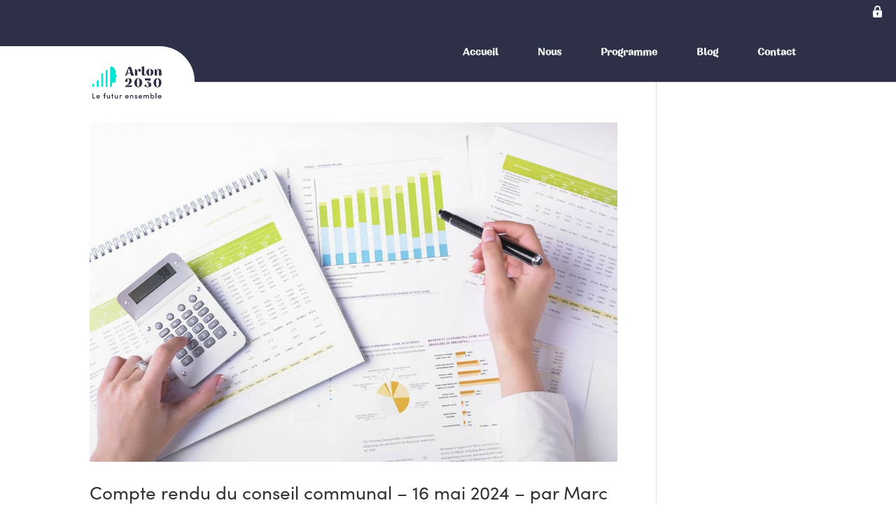

--- FILE ---
content_type: text/css
request_url: https://arlon2030.be/wp-content/plugins/dp-owl-carousel//css/custom.css?ver=1.0.0
body_size: 410
content:
.owl-nav{margin-top: 5px; font-size: 4em; }
.owl-next, .owl-prev{font-family: "ETmodules" !important; opacity: 0.6; display: inline-block;}
.owl-next:hover, .owl-prev:hover{opacity: 1;}
.owl-prev{width: 49%; text-align: left; top: 50%; position: absolute; left: -1em; z-index: 100;}
.owl-next{width: 49%; text-align: right; top: 50%; position: absolute; right: -1em; z-index: 100;}
.owl-next:before{content: "5"; vertical-align: bottom;}
.owl-prev:before{content: "4"; vertical-align: bottom;}
.owl-dots{text-align: center; margin-top: 10px;}
.owl-dot{display: inline-block;  padding: 8px; margin: 0 4px; border-radius: 50%;}
.owl-dot.active{opacity: 0.6; transition-duration: 0.5s;}
.et_pb_dp_oc .dp_oc_item h2 {margin: 10px 0 0; padding-bottom: 0; font-size: 18px; word-wrap: break-word;}
.et_pb_bg_layout_dark .dp_oc_item .dp_oc_post_meta a {color: inherit;}
.et_pb_bg_layout_light .dp_oc_item .dp_oc_post_meta a {color: inherit;}
.et_pb_bg_layout_dark .owl-dots .owl-dot{background-color: #fff;}
.et_pb_bg_layout_light .owl-dots .owl-dot{background-color: #666666;}
.dp_oc_post_meta, #left-area .dp_oc_post_meta{padding-bottom: 0;}
.dp_oc_post_excerpt{margin-top: 6px;}
.dp_custom_field_name {font-weight: bold;}

--- FILE ---
content_type: text/css
request_url: https://arlon2030.be/wp-content/themes/Divi-child/dist/styles/style.css?ver=69533183de322
body_size: 3308
content:
body{font-family:sofia-pro,sans-serif}body #footer-bottom,body #main-footer,body #main-header{background-color:#2e3047}body #footer-bottom .et-social-icon a{color:#2e3047}body a.small-button{border:none!important;border-radius:0!important;box-shadow:none!important;text-transform:uppercase!important}body a.small-button.smallblue{background:#00e6d2!important;color:#000!important;transition:opacity .2s linear}body a.small-button.smallblue:hover{opacity:.7}.et_header_style_left .logo_container{top:33px;width:130px}@media screen and (max-width:720px){.et_header_style_left .logo_container{color:#fff;top:0}}.logo_container{z-index:10}@media screen and (max-width:720px){.logo_container{height:70px}}.logo_container>a:after,.logo_container>a:before{background:#fff;content:" ";display:block;height:100px;position:absolute;top:0;z-index:-1}@media screen and (max-width:720px){.logo_container>a:after,.logo_container>a:before{height:70px}}.logo_container>a:before{left:-1000%;width:1000%}.logo_container>a:after{border-radius:0 50px 50px 0;left:0;width:150px}.logo_container>a #logo{margin-top:20px;z-index:50}@media screen and (max-width:720px){.logo_container>a #logo{height:70px;margin-top:0;max-width:none;position:relative;top:-4px}}#mobile_menu{z-index:-1}#mobile_menu li a{border:0}.mobile_menu_bar.mobile_menu_bar_toggle:before{color:#fff}#mobile_menu{border-top:0;padding-top:4rem}#et-top-navigation{padding:25px 0!important}#et-top-navigation ul li a{border-radius:25px;color:#fff;font-family:nazare,sans-serif;padding:10px 15px!important}#et-top-navigation ul li a:hover,#et-top-navigation ul li.current-menu-item a,#et-top-navigation ul li.current_page_item a{color:#00e6d2}@media screen and (max-width:980px){#et-top-navigation{padding-bottom:0!important}}.et_pb_slide{padding:0}.et_pb_slide_description{padding-left:0;padding-right:0}.et_pb_slide_description .et_pb_slide_content{text-align:left}.et_pb_slide_description .et_pb_slide_content .sms-message{display:inline-block}.et_pb_slide_description .et_pb_slide_content .sms-message .message-one,.et_pb_slide_description .et_pb_slide_content .sms-message .message-two{border-radius:50px;display:inline-block;margin-top:20px;padding:10px 20px;position:relative}.et_pb_slide_description .et_pb_slide_content .sms-message .message-one:after,.et_pb_slide_description .et_pb_slide_content .sms-message .message-two:after{border-left:15px solid transparent;border-right:15px solid transparent;bottom:-15px;content:"";height:0;position:absolute;width:0;z-index:-1}.et_pb_slide_description .et_pb_slide_content .sms-message .message-one{background:#2e3047}.et_pb_slide_description .et_pb_slide_content .sms-message .message-one:after{border-top:30px solid #2e3047;right:10%;transform:rotate(-45deg)}.et_pb_slide_description .et_pb_slide_content .sms-message .message-two{background:#00e6d2}.et_pb_slide_description .et_pb_slide_content .sms-message .message-two:after{border-top:30px solid #00e6d2;left:10%;transform:rotate(45deg)}.et-pb-slider-arrows .et-pb-arrow-next,.et-pb-slider-arrows .et-pb-arrow-prev{background:#6b66ff;border-radius:50px}.et-pb-slider-arrows .et-pb-arrow-next:hover,.et-pb-slider-arrows .et-pb-arrow-prev:hover{opacity:.75}.et-pb-slider-arrows .et-pb-arrow-prev:before{left:-2px;position:relative;top:-1px}.et-pb-slider-arrows .et-pb-arrow-next:after{position:relative;top:-1px}.et_pb_slider:hover .et-pb-arrow-prev{left:24px}.et_pb_slider:hover .et-pb-arrow-next{right:24px}.et-pb-controllers a{background:#fff;height:12px;width:12px}.et-pb-controllers a.et-pb-active-control{background:#6b66ff}blockquote.title{border:0;color:#2e3047;font-size:3rem;font-weight:100;line-height:1;margin:0;padding:0 1.5rem;position:relative}blockquote.title:before{content:'"';left:0;position:absolute;top:0}@media screen and (max-width:980px){blockquote.title{font-size:2rem}}#section-actu .et_pb_blog_grid .et_pb_post{background:transparent;border:0;text-align:center}#section-actu .et_pb_blog_grid .et_pb_post h2{color:#2e3047;font-size:1.2rem;padding-bottom:10px}#section-actu .et_pb_blog_grid .et_pb_post .post-content p{color:#fff;margin-bottom:20px;text-align:justify}#section-actu .et_pb_blog_grid .et_pb_post .post-content .more-link{background:#00e6d2;background:transparent;border:2px solid #00e6d2;border-radius:50px;color:#fff;color:#00e6d2;padding:6px 20px;transition:background .3s linear,color .3s linear}#section-actu .et_pb_blog_grid .et_pb_post .post-content .more-link:hover{background:#00e6d2;color:#fff}#section-actu .et_pb_image_container{margin:0;position:relative}#section-actu .et_pb_image_container:after,#section-actu .et_pb_image_container:before{bottom:15px;box-shadow:0 15px 10px #000;content:"";height:20%;max-width:300px;position:absolute;width:50%;z-index:-1}#section-actu .et_pb_image_container:before{left:10px;transform:rotate(-5deg)}#section-actu .et_pb_image_container:after{right:10px;transform:rotate(5deg)}#section-actu .et_pb_image_container .entry-featured-image-url{background:#2e3047;height:200px;margin:0 auto 20px;overflow:hidden;position:relative;width:100%}#section-actu .et_pb_image_container .entry-featured-image-url img{height:100%;left:50%;min-width:auto!important;position:absolute;top:0;transform:translateX(-50%);width:auto}#section-actu .et_pb_image_container .entry-featured-image-url:hover img{opacity:.3}p{line-height:2}.section-title{background-position:50%;background-size:cover;padding:100px 0}.section-title h1{color:#fff;font-size:2rem;font-weight:700;line-height:1.2}.section-title h1 .age{font-weight:400}.section-title h1 .city{color:#fff;font-size:2rem;font-weight:100}.section-title h1 .number{background:#2e3047;border-radius:50%;height:3rem;left:0;line-height:1.4;position:absolute;text-align:center;width:3rem}body.single-members .section-title h1{padding-left:4rem}.partial-members .et_pb_row,.post-type-archive-members .et_pb_row{padding:0}.partial-members .members-title,.post-type-archive-members .members-title{font-family:nazare,sans-serif;font-size:50px;line-height:60px;margin:0;padding-bottom:50px;padding-left:9%;padding-top:50px}.partial-members .column.size-1of3,.post-type-archive-members .column.size-1of3{padding-bottom:5.5%}.partial-members .list-candidats .member,.post-type-archive-members .list-candidats .member{float:left;margin-bottom:5%;margin-right:5%;position:relative;text-align:center;width:30%}@media screen and (min-width:980px){.partial-members .list-candidats .member:nth-child(3n),.post-type-archive-members .list-candidats .member:nth-child(3n){margin-right:0}}@media screen and (max-width:979px) and (min-width:640px){.partial-members .list-candidats .member,.post-type-archive-members .list-candidats .member{width:47.5%}.partial-members .list-candidats .member:nth-child(2n),.post-type-archive-members .list-candidats .member:nth-child(2n){margin-right:0}}@media screen and (max-width:639px){.partial-members .list-candidats .member,.post-type-archive-members .list-candidats .member{margin-right:0;width:100%}}.partial-members .list-candidats .member .image-member,.post-type-archive-members .list-candidats .member .image-member{background-size:cover;display:block;height:0;padding-top:100%;position:relative;width:100%}.partial-members .list-candidats .member .image-member .number,.post-type-archive-members .list-candidats .member .image-member .number{background:#00e6d2;border-radius:50%;bottom:-18.5px;color:#fff;display:block;font-size:26px;font-weight:700;height:37px;left:50%;line-height:37px;line-height:1.2;position:absolute;transform:translateX(-50%);width:37px}.partial-members .list-candidats .member .description,.post-type-archive-members .list-candidats .member .description{padding:37px 18.5px}.partial-members .list-candidats .member .description h2,.post-type-archive-members .list-candidats .member .description h2{font-size:20px;font-weight:700;line-height:1.2;margin:9px 0;padding:0}.partial-members .list-candidats .member .description h2,.partial-members .list-candidats .member .description p,.post-type-archive-members .list-candidats .member .description h2,.post-type-archive-members .list-candidats .member .description p{color:#2e3047}.partial-members .list-candidats .member .description .member-age,.partial-members .list-candidats .member .description .member-location,.post-type-archive-members .list-candidats .member .description .member-age,.post-type-archive-members .list-candidats .member .description .member-location{font-size:18px;line-height:1.2;margin:9px 0;padding:0}.partial-members .list-candidats .member .description .member-location,.post-type-archive-members .list-candidats .member .description .member-location{color:#6b66ff}.partial-members .list-candidats .member .description .member-age,.post-type-archive-members .list-candidats .member .description .member-age{color:#abaaac}.partial-members .list-candidats .member .description .save-more,.post-type-archive-members .list-candidats .member .description .save-more{display:inline-block;margin-top:10px}#main-footer .footer-widget h4{color:#fff;font-weight:700}#main-footer .footer-widget ul li{padding-left:0}#main-footer .footer-widget ul li:before{display:none}#footer-bottom .et-social-icons .et-social-icon{background:#fff;border-radius:50%;height:2rem;position:relative;width:2rem}#footer-bottom .et-social-icons .et-social-icon a{font-size:1rem;left:50%;position:absolute;top:50%;transform:translateX(-50%) translateY(-50%)}.et-icon:before{color:#318ec3;content:"\e034";font-size:64px}form.et_pb_contact_form .et_pb_contact_submit{background:#00e6d2;border:2px solid #00e6d2;border-radius:50px;color:#fff;padding:6px 20px}.event-meta{display:inline-block;margin-right:1rem}.event-meta .et-pb-icon{padding-right:5px}.single-members .section-title{padding-bottom:50px}.single-members .section{margin-bottom:2rem}.single-members .section .sub-title{color:#2e3047;display:block;font-size:1.5rem;font-weight:700;line-height:1;margin-bottom:1rem}.single-members .section ul{list-style-position:inside;list-style-type:disc;margin-bottom:1rem}.wrapper_gdpr_display_ribbon{background-color:#2e3047!important}a.gdpr_display_ribbon{filter:brightness(1000)}.program-toggle h2{align-items:center;cursor:pointer;display:flex;font-family:nazare,sans-serif;justify-content:space-between;margin-right:30%;position:relative}@media screen and (max-width:1280px){.program-toggle h2{margin-right:0}}.program-toggle h2:hover{text-decoration:underline}.program-toggle h2:after{background-image:url(/wp-content/themes/Divi-child/images/icons/plus.png);background-position:50%;background-repeat:no-repeat;background-size:contain;content:"";display:block;height:24px;margin-left:24px;width:24px}.program-toggle.program-toggle--open h2:after{background-image:url(/wp-content/themes/Divi-child/images/icons/minus.png)}.single-members .title-column{width:50%}.single-members h1{font-family:nazare,serif;line-height:1.2;margin:24px 0 9px}.single-members .member-age,.single-members .member-city{font-size:28px;line-height:1.2;margin:9px 0;padding:0}.single-members .member-city{color:#6b66ff}.single-members .member-age{color:#abaaac}.single-members .member-grid{align-items:center;display:flex}@media screen and (max-width:924px){.single-members .member-grid{display:block}}.single-members .member-infos>.section:last-child{margin-bottom:0}input,textarea{border-radius:35px!important;padding:20px 36px!important}input.et_pb_contact_captcha{max-width:326px!important;width:100%!important}.contact-address-icon,.contact-email-icon,.contact-tel-icon{display:flex;font-weight:700;line-height:1.2}.contact-address-icon a,.contact-address-icon>*,.contact-email-icon a,.contact-email-icon>*,.contact-tel-icon a,.contact-tel-icon>*{color:#2e3047!important}.contact-address-icon:before,.contact-email-icon:before,.contact-tel-icon:before{background-position:50%;background-repeat:no-repeat;background-size:contain;content:"";display:block;margin-right:24px;position:relative}.contact-tel-icon:before{background-image:url(/wp-content/themes/Divi-child/images/icons/tel.png);height:30.5px;top:3px;width:30.5px}.contact-email-icon:before{background-image:url(/wp-content/themes/Divi-child/images/icons/email.png);height:21px;top:7px;width:29.5px}.contact-address-icon:before{background-image:url(/wp-content/themes/Divi-child/images/icons/address.png);height:32.5px;top:2px;width:26.5px}.et_pb_row.post-filters-row{margin-bottom:0;margin-top:0;padding-bottom:0;padding-top:0}@media screen and (max-width:720px){.et_pb_row.post-filters-row{margin-left:0;margin-right:0;width:100%}}.post-filters{align-items:center;background-color:#f7f7f5;border-radius:35px;display:flex;font-size:20px;font-weight:600;min-height:70px;padding:0 172px;padding-bottom:24px!important;padding-top:24px!important}@media screen and (max-width:1280px){.post-filters{padding-left:35px;padding-right:35px}}@media screen and (max-width:980px){.post-filters{display:block;font-size:15px;margin-left:0;margin-right:0}}@media screen and (max-width:720px){.post-filters{border-radius:0;margin-left:0;margin-right:0;width:100%}}.post-filters__text{color:#2e3047;line-height:1;margin-right:50px}@media screen and (max-width:980px){.post-filters__text{margin-bottom:12px}}.post-filters__buttons{align-items:center;display:flex;list-style:none;padding:0!important}.post-filters__item{display:inline-block}.post-filters__button{background-color:#d6d6d6;border-radius:45px;color:#2e3047;font-size:20px;height:45px;margin-right:16px;padding-bottom:4px;padding-left:16px;padding-right:16px;transition:.5s}.post-filters__button.post-filters__button--active,.post-filters__button:hover{background-color:#00e6d2}@media screen and (max-width:980px){.post-filters__button{font-size:15px}}.et_pb_row.post-row{display:grid;gap:112px 186px;grid-template-columns:repeat(2,1fr);margin-bottom:100px;margin-top:100px;padding:0 172px}@media screen and (max-width:1280px){.et_pb_row.post-row{-moz-column-gap:70px;column-gap:70px;padding-left:35px;padding-right:35px}}@media screen and (max-width:720px){.et_pb_row.post-row{gap:35px;grid-template-columns:1fr;margin:0;padding-bottom:35px;padding-top:35px;width:100%}}.et_pb_row.post-row.post-row--featured{display:block}@media screen and (max-width:720px){.et_pb_row.post-row.post-row--featured{background-color:#00e6d2;margin-bottom:0;margin-top:0;padding-bottom:35px;padding-top:35px;width:100%}}.et_pb_row.post-row:after{content:none}.post-thumb{position:relative}.post-row.post-row--featured .post-thumb{align-items:center;display:grid;gap:86px;grid-template-columns:60% 40%}@media screen and (max-width:1280px){.post-row.post-row--featured .post-thumb{-moz-column-gap:70px;column-gap:70px}}@media screen and (max-width:720px){.post-row.post-row--featured .post-thumb{gap:35px;grid-template-columns:1fr;margin-left:0;margin-right:0}}.post-thumb__img{display:block;margin-bottom:22px;overflow:hidden}.post-row.post-row--featured .post-thumb__img{margin-bottom:0}.post-thumb__img img{display:block;transition:transform .3s ease-in-out}.post-thumb:hover .post-thumb__img img{transform:scale(1.05)}.post-thumb__date{color:#abaaac;font-size:18px;font-weight:600;margin-bottom:14px;padding-bottom:0;padding-top:0}@media screen and (max-width:720px){.post-thumb__date{font-size:14px;margin-bottom:9px}}.post-row.post-row--featured .post-thumb__date{margin-bottom:26px}@media screen and (max-width:720px){.post-row.post-row--featured .post-thumb__date{color:#fff;margin-bottom:9px}}.post-thumb__title{font-size:20px;font-weight:600;line-height:24px;margin-bottom:16px;padding-bottom:0;padding-top:0;transition:color .2s linear}@media screen and (max-width:720px){.post-thumb__title{margin-bottom:9px}}.post-thumb:hover .post-thumb__title{color:#00e6d2}.post-row.post-row--featured .post-thumb__title{font-size:25px;margin-bottom:26px}@media screen and (max-width:720px){.post-row.post-row--featured .post-thumb__title{color:#000;margin-bottom:9px}}.post-thumb__categories ul{display:flex;list-style:none;padding-left:0}.post-thumb__categories ul li{margin-right:12px;padding-left:0}.post-thumb__categories ul li a{color:#6b66ff}@media screen and (max-width:720px){.post-thumb__categories ul li a{font-size:14px}}.post-thumb__link{background-color:#f7f7f5;background-image:url(/wp-content/themes/Divi-child/images/icons/arrow-cyan.svg);background-position:50%;background-repeat:no-repeat;background-size:50%;border-radius:42px;bottom:12px;display:block;height:42px;position:absolute;right:0;width:42px}@media screen and (max-width:720px){.post-thumb__link{border-radius:28px;bottom:20px;height:28px;width:28px}}.post-row.post-row--featured .post-thumb__link,.post-thumb:hover .post-thumb__link{background-color:#00e6d2;background-image:url(/wp-content/themes/Divi-child/images/icons/arrow-white.svg)}.post-row.post-row--featured .post-thumb__link{border-radius:58px;height:58px;position:static;width:58px}@media screen and (max-width:720px){.post-row.post-row--featured .post-thumb__link{background-color:#fff;background-image:url(/wp-content/themes/Divi-child/images/icons/arrow-cyan.svg);border-radius:40px;height:40px;width:40px}}.post-row.post-row--featured .post-thumb:hover .post-thumb__link{background-color:#6b66ff}


--- FILE ---
content_type: text/css
request_url: https://arlon2030.be/wp-content/themes/Divi-child/style.css?ver=3.6
body_size: 219
content:
/*
 Theme Name:     Divi Child Theme
 Theme URI:      
 Description:    Divi Child Theme
 Author:         Elegant Themes
 Author URI:     
 Template:       Divi
 Version:        1.0.0
*/

/* =Theme customization starts here
------------------------------------------------------- */

.post-filters {
  padding: 0 27px;
  display: block;
}

.post-filters__text {
  margin-bottom: 13px;
}

.post-filters__buttons {
  display: block;
}

.post-filters__item {
  margin-top: 13px !important;
  margin-bottom: 13px !important;
}

.members-template-default p:last-of-type {
  padding-bottom: 1em;
}

.members-template-default p:last-child {
  padding-bottom: 0;
}

.single-members .section ul {
  margin-top: 1em;
}

--- FILE ---
content_type: text/css
request_url: https://arlon2030.be/wp-content/themes/Divi-child/gdpr/gdpr.css?v=2
body_size: 2874
content:
/* line 3, gdpr.scss */
.wrapper_gdpr_display_ribbon {
  background: #6d5858;
}
/* line 5, gdpr.scss */
.wrapper_gdpr_display_ribbon:after {
  content: "";
  display: block;
  clear: both;
}

/* line 11, gdpr.scss */
.gdpr_display_ribbon {
  position: relative;
  z-index: 50;
  float: right;
  background: transparent;
  padding: 5px;
  font-size: 15px;
  -moz-transition: background 0.3s linear;
  -o-transition: background 0.3s linear;
  -webkit-transition: background 0.3s linear;
  transition: background 0.3s linear;
  text-decoration: none !important;
  color: #ec6707;
}

/* line 22, gdpr.scss */
a.gdpr_display_ribbon {
  background: url("[data-uri]");
  background-repeat: no-repeat;
  width: 13px;
  height: 17px;
  background-size: cover;
  margin: 8px 20px 8px 0px;
}
/* line 29, gdpr.scss */
a.gdpr_display_ribbon:hover {
  -webkit-filter: invert(100%);
  filter: invert(100%);
}

/* line 35, gdpr.scss */
#CybotCookiebotDialog #CybotCookiebotDialogBody #CybotCookiebotDialogPoweredbyLink {
  background: url("https://arlon2030.be/wp-content/uploads/2018/06/logo.png") transparent left top no-repeat;
  background-size: contain;
}
/* line 40, gdpr.scss */
#CybotCookiebotDialog #CybotCookiebotDialogBody #CybotCookiebotDialogPoweredbyLink img {
  display: none !important;
}
@media screen and (max-width: 640px) {
  /* line 35, gdpr.scss */
  #CybotCookiebotDialog #CybotCookiebotDialogBody #CybotCookiebotDialogPoweredbyLink {
    display: none !important;
  }
}
/* line 50, gdpr.scss */
#CybotCookiebotDialog #CybotCookiebotDialogBody #CybotCookiebotDialogBodyContent h2 {
  color: #ec6707;
  font-weight: 900;
  color: #000000;
}
/* line 55, gdpr.scss */
#CybotCookiebotDialog #CybotCookiebotDialogBody #CybotCookiebotDialogBodyContent #CybotCookiebotDialogBodyContentText {
  color: #000000;
}
@media screen and (max-width: 640px) {
  /* line 49, gdpr.scss */
  #CybotCookiebotDialog #CybotCookiebotDialogBody #CybotCookiebotDialogBodyContent {
    padding-left: 10px;
  }
}
/* line 65, gdpr.scss */
#CybotCookiebotDialog #CybotCookiebotDialogBody #CybotCookiebotDialogBodyLevelWrapper {
  position: relative;
  padding-bottom: 30px;
}
/* line 69, gdpr.scss */
#CybotCookiebotDialog #CybotCookiebotDialogBody #CybotCookiebotDialogBodyLevelWrapper #CybotCookiebotDialogBodyLevelButtons #CybotCookiebotDialogBodyLevelButtonsRow {
  padding-left: 80px;
  display: block;
}
@media screen and (max-width: 640px) {
  /* line 69, gdpr.scss */
  #CybotCookiebotDialog #CybotCookiebotDialogBody #CybotCookiebotDialogBodyLevelWrapper #CybotCookiebotDialogBodyLevelButtons #CybotCookiebotDialogBodyLevelButtonsRow {
    padding-left: 0px;
  }
}
/* line 75, gdpr.scss */
#CybotCookiebotDialog #CybotCookiebotDialogBody #CybotCookiebotDialogBodyLevelWrapper #CybotCookiebotDialogBodyLevelButtons #CybotCookiebotDialogBodyLevelButtonsRow #CybotCookiebotDialogBodyLevelButtonsSelectPane {
  border: 0;
  display: block;
  position: relative;
}
@media screen and (max-width: 640px) {
  /* line 75, gdpr.scss */
  #CybotCookiebotDialog #CybotCookiebotDialogBody #CybotCookiebotDialogBodyLevelWrapper #CybotCookiebotDialogBodyLevelButtons #CybotCookiebotDialogBodyLevelButtonsRow #CybotCookiebotDialogBodyLevelButtonsSelectPane {
    padding-left: 0px;
  }
}
/* line 82, gdpr.scss */
#CybotCookiebotDialog #CybotCookiebotDialogBody #CybotCookiebotDialogBodyLevelWrapper #CybotCookiebotDialogBodyLevelButtons #CybotCookiebotDialogBodyLevelButtonsRow #CybotCookiebotDialogBodyLevelButtonsSelectPane .CybotCookiebotDialogBodyLevelButtonWrapper {
  width: calc( 50% - 20px );
  margin-bottom: 10px;
}
@media screen and (max-width: 640px) {
  /* line 82, gdpr.scss */
  #CybotCookiebotDialog #CybotCookiebotDialogBody #CybotCookiebotDialogBodyLevelWrapper #CybotCookiebotDialogBodyLevelButtons #CybotCookiebotDialogBodyLevelButtonsRow #CybotCookiebotDialogBodyLevelButtonsSelectPane .CybotCookiebotDialogBodyLevelButtonWrapper {
    width: 100%;
  }
}
/* line 88, gdpr.scss */
#CybotCookiebotDialog #CybotCookiebotDialogBody #CybotCookiebotDialogBodyLevelWrapper #CybotCookiebotDialogBodyLevelButtons #CybotCookiebotDialogBodyLevelButtonsRow #CybotCookiebotDialogBodyLevelButtonsSelectPane .CybotCookiebotDialogBodyLevelButtonWrapper input {
  display: none;
}
/* line 91, gdpr.scss */
#CybotCookiebotDialog #CybotCookiebotDialogBody #CybotCookiebotDialogBodyLevelWrapper #CybotCookiebotDialogBodyLevelButtons #CybotCookiebotDialogBodyLevelButtonsRow #CybotCookiebotDialogBodyLevelButtonsSelectPane .CybotCookiebotDialogBodyLevelButtonWrapper input:checked + label:after {
  background: #ec6707;
}
/* line 94, gdpr.scss */
#CybotCookiebotDialog #CybotCookiebotDialogBody #CybotCookiebotDialogBodyLevelWrapper #CybotCookiebotDialogBodyLevelButtons #CybotCookiebotDialogBodyLevelButtonsRow #CybotCookiebotDialogBodyLevelButtonsSelectPane .CybotCookiebotDialogBodyLevelButtonWrapper input:checked + label:before {
  left: 20px;
}
/* line 99, gdpr.scss */
#CybotCookiebotDialog #CybotCookiebotDialogBody #CybotCookiebotDialogBodyLevelWrapper #CybotCookiebotDialogBodyLevelButtons #CybotCookiebotDialogBodyLevelButtonsRow #CybotCookiebotDialogBodyLevelButtonsSelectPane .CybotCookiebotDialogBodyLevelButtonWrapper label {
  position: relative;
  padding-left: 50px;
  height: 20px;
  background: none;
  font-size: 14px;
  font-weight: bold;
  height: 20px;
  line-height: 20px;
}
/* line 108, gdpr.scss */
#CybotCookiebotDialog #CybotCookiebotDialogBody #CybotCookiebotDialogBodyLevelWrapper #CybotCookiebotDialogBodyLevelButtons #CybotCookiebotDialogBodyLevelButtonsRow #CybotCookiebotDialogBodyLevelButtonsSelectPane .CybotCookiebotDialogBodyLevelButtonWrapper label:after {
  position: absolute;
  left: 0;
  top: 0;
  content: "";
  width: 40px;
  height: 20px;
  -moz-border-radius: 15px;
  -webkit-border-radius: 15px;
  border-radius: 15px;
  background: #b0b0b0;
}
/* line 118, gdpr.scss */
#CybotCookiebotDialog #CybotCookiebotDialogBody #CybotCookiebotDialogBodyLevelWrapper #CybotCookiebotDialogBodyLevelButtons #CybotCookiebotDialogBodyLevelButtonsRow #CybotCookiebotDialogBodyLevelButtonsSelectPane .CybotCookiebotDialogBodyLevelButtonWrapper label:before {
  position: absolute;
  left: 0;
  top: 0;
  width: 20px;
  height: 20px;
  content: "";
  background: white;
  -moz-border-radius: 50%;
  -webkit-border-radius: 50%;
  border-radius: 50%;
  z-index: 10;
  -moz-transition: left 0.15s linear;
  -o-transition: left 0.15s linear;
  -webkit-transition: left 0.15s linear;
  transition: left 0.15s linear;
}
/* line 133, gdpr.scss */
#CybotCookiebotDialog #CybotCookiebotDialogBody #CybotCookiebotDialogBodyLevelWrapper #CybotCookiebotDialogBodyLevelButtons #CybotCookiebotDialogBodyLevelButtonsRow #CybotCookiebotDialogBodyLevelDetailsWrapper {
  display: block;
  height: auto;
  background: none;
  border: 0;
}
/* line 138, gdpr.scss */
#CybotCookiebotDialog #CybotCookiebotDialogBody #CybotCookiebotDialogBodyLevelWrapper #CybotCookiebotDialogBodyLevelButtons #CybotCookiebotDialogBodyLevelButtonsRow #CybotCookiebotDialogBodyLevelDetailsWrapper a {
  color: #ec6707;
  font-style: italic;
}
/* line 145, gdpr.scss */
#CybotCookiebotDialog #CybotCookiebotDialogBody #CybotCookiebotDialogBodyLevelWrapper #CybotCookiebotDialogBodyLevelButtonAcceptWrapper {
  position: absolute;
  bottom: 0px;
  right: 0;
}
/* line 149, gdpr.scss */
#CybotCookiebotDialog #CybotCookiebotDialogBody #CybotCookiebotDialogBodyLevelWrapper #CybotCookiebotDialogBodyLevelButtonAcceptWrapper #CybotCookiebotDialogBodyLevelButtonAccept {
  background: #ec6707;
  padding: 5px;
  border: 0;
  -moz-border-radius: 10px 0px 10px 10px;
  -webkit-border-radius: 10px;
  border-radius: 10px 0px 10px 10px;
}
@media screen and (max-width: 640px) {
  /* line 158, gdpr.scss */
  #CybotCookiebotDialog #CybotCookiebotDialogDetail {
    margin-top: 10px;
  }
}
/* line 164, gdpr.scss */
#CybotCookiebotDialog #CybotCookiebotDialogDetail #CybotCookiebotDialogDetailBody #CybotCookiebotDialogDetailBodyContentTabs .CybotCookiebotDialogDetailBodyContentTabsItemSelected {
  background: #ec6707;
  color: white !important;
}
@media screen and (max-width: 640px) {
  /* line 163, gdpr.scss */
  #CybotCookiebotDialog #CybotCookiebotDialogDetail #CybotCookiebotDialogDetailBody #CybotCookiebotDialogDetailBodyContentTabs {
    width: 100%;
  }
  /* line 170, gdpr.scss */
  #CybotCookiebotDialog #CybotCookiebotDialogDetail #CybotCookiebotDialogDetailBody #CybotCookiebotDialogDetailBodyContentTabs a {
    width: 100%;
    display: block;
  }
}
/* line 180, gdpr.scss */
#CybotCookiebotDialog #CybotCookiebotDialogDetail #CybotCookiebotDialogDetailFooter {
  opacity: 0.2;
}

/* line 187, gdpr.scss */
.CookieDeclaration * {
  color: white;
}
/* line 190, gdpr.scss */
.CookieDeclaration a {
  text-decoration: underline;
}


--- FILE ---
content_type: application/x-javascript; charset=utf-8
request_url: https://consent.cookiebot.com/8dbe5395-6c84-4f8c-92d6-af45a3c90dfa/cc.js?renew=false&referer=arlon2030.be&dnt=false&init=false
body_size: 205
content:
if(console){var cookiedomainwarning='Error: The domain ARLON2030.BE is not authorized to show the cookie banner for domain group ID 8dbe5395-6c84-4f8c-92d6-af45a3c90dfa. Please add it to the domain group in the Cookiebot Manager to authorize the domain.';if(typeof console.warn === 'function'){console.warn(cookiedomainwarning)}else{console.log(cookiedomainwarning)}};

--- FILE ---
content_type: application/javascript
request_url: https://arlon2030.be/wp-content/plugins/dp-owl-carousel//js/script.js?ver=1.0.0
body_size: 297
content:
jQuery(document).ready(function () {
    jQuery(".owl-carousel").each(function () {
        var rotate = jQuery(this).attr('data-rotate');
        var speed = jQuery(this).attr('data-speed');
        var hover = jQuery(this).attr('data-hover');
        var arrow = jQuery(this).attr('data-arrow');
        var control = jQuery(this).attr('data-control');
        if (rotate === 'on') {
            rotate = 1;
        } else {
            rotate = 0;
        }
        if (hover === 'on') {
            hover = true;
        } else {
            hover = false;
        }
        if (arrow === 'on') {
            arrow = true;
        } else {
            arrow = false;
        }
        if (control === 'on') {
            control = true;
        } else {
            control = false;
        }
        jQuery(this).owlCarousel({
            loop: true,
            nav: arrow,
            dots: control,
            navText: ["", ""],
            margin: 8,
            autoplay: rotate,
            autoplayTimeout: speed,
            autoplaySpeed: 500,
            autoplayHoverPause: hover,
            responsiveClass: true,
            responsive: {
                0: {
                    items: 1                
                },
                600: {
                    items: 3
                },
                1000: {
                    items: 5
                }
            }
        });
    });
});

--- FILE ---
content_type: application/javascript
request_url: https://arlon2030.be/wp-content/themes/Divi-child/js/main.js?ver=69533183de333
body_size: 398
content:
jQuery(document).ready(function($) {
	
	/*************************************************************
	*
	*	animation sms
	*
	*************************************************************/
	/*
	var message_animation = new TimelineMax();
	message_animation.staggerTo( $(".sms-message > div"), 0.25, {opacity: 1, top: 0, scale: 1}, 2);
	message_animation.stop();
	
	function animation(){
	    if( $(".sms-message").visible() ){
			message_animation.delay(2).play();
	    }	
	}
	
    $(window).scroll(function() {
		animation();
    });

	animation();
	*/
	
	
	/*************************************************************
	*
	*	equalize
	*
	*************************************************************/
	function equalize(){		
		$('.equalizer').each(function() {
			
			$('.watch1').height("auto");
			
			var heights = $(this).find('.watch1').map(function() {
				return $(this).height();
			}).get(),
		
			maxHeight = Math.max.apply(null, heights);
		
			$('.watch1').height(maxHeight);
		});
	}
	
	$(window).resize(function(){
		equalize();
	});
	
	equalize();

	$('.program-content').hide();

	$('.program-toggle').on('click', function () {
		$(this).siblings('.program-content').slideToggle();
		$(this).toggleClass('program-toggle--open');
	});
});